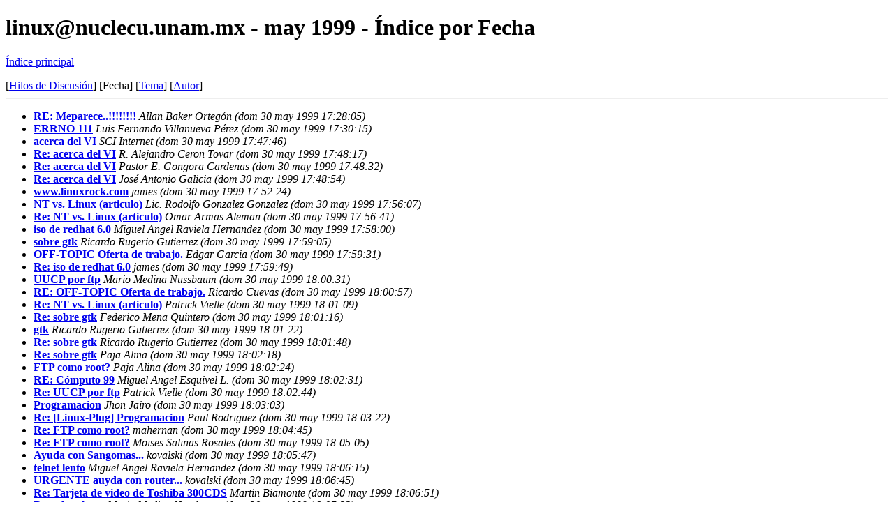

--- FILE ---
content_type: text/html
request_url: https://cfuga.mx/linux/listas/linux@nuclecu.unam.mx/may-1999/fecha.html
body_size: 6251
content:
<!-- MHonArc v2.6.18 -->
<?xml version="1.0" encoding="UTF-8"?>
<!DOCTYPE html 
     PUBLIC "-//W3C//DTD XHTML 1.0 Transitional//EN" 
     "DTD/xhtml1-transitional.dtd">

<html xmlns="http://www.w3.org/1999/xhtml" xml:lang="es" lang="es">

<head>
<meta name="generator" content="MHonArch 2.6.18" />
<title>linux@nuclecu.unam.mx - may 1999 - &Iacute;ndice por Fecha</title>
</head>
<body bgcolor="#ffffff">
<h1>linux@nuclecu.unam.mx - may 1999 - &Iacute;ndice por Fecha</h1>
<p>
<a href="../index.html">&Iacute;ndice principal</a>
</p>
[<a href="hilos.html">Hilos de Discusi&oacute;n</a>]
[Fecha]
[<a href="tema.html">Tema</a>]
[<a href="autor.html">Autor</a>]

<hr />

<ul>
<li><strong><a name="00001" href="msg00001.html">RE: Meparece..!!!!!!!!</a></strong> <em>Allan Baker Orteg&#xF3;n (dom 30 may 1999 17:28:05)</em></li>
<li><strong><a name="00000" href="msg00000.html">ERRNO 111</a></strong> <em>Luis Fernando Villanueva P�rez (dom 30 may 1999 17:30:15)</em></li>
<li><strong><a name="00003" href="msg00003.html">acerca del VI</a></strong> <em>SCI Internet (dom 30 may 1999 17:47:46)</em></li>
<li><strong><a name="00004" href="msg00004.html">Re: acerca del VI</a></strong> <em>R. Alejandro Ceron Tovar (dom 30 may 1999 17:48:17)</em></li>
<li><strong><a name="00005" href="msg00005.html">Re: acerca del VI</a></strong> <em>Pastor E. Gongora Cardenas (dom 30 may 1999 17:48:32)</em></li>
<li><strong><a name="00006" href="msg00006.html">Re: acerca del VI</a></strong> <em>Jos&#xE9; Antonio Galicia (dom 30 may 1999 17:48:54)</em></li>
<li><strong><a name="00007" href="msg00007.html">www.linuxrock.com</a></strong> <em>james (dom 30 may 1999 17:52:24)</em></li>
<li><strong><a name="00008" href="msg00008.html">NT vs. Linux (articulo)</a></strong> <em>Lic. Rodolfo Gonzalez Gonzalez (dom 30 may 1999 17:56:07)</em></li>
<li><strong><a name="00010" href="msg00010.html">Re: NT vs. Linux (articulo)</a></strong> <em>Omar Armas Aleman (dom 30 may 1999 17:56:41)</em></li>
<li><strong><a name="00011" href="msg00011.html">iso de redhat 6.0</a></strong> <em>Miguel Angel Raviela Hernandez (dom 30 may 1999 17:58:00)</em></li>
<li><strong><a name="00014" href="msg00014.html">sobre gtk</a></strong> <em>Ricardo Rugerio Gutierrez (dom 30 may 1999 17:59:05)</em></li>
<li><strong><a name="00012" href="msg00012.html">OFF-TOPIC Oferta de trabajo.</a></strong> <em>Edgar Garcia (dom 30 may 1999 17:59:31)</em></li>
<li><strong><a name="00013" href="msg00013.html">Re: iso de redhat 6.0</a></strong> <em>james (dom 30 may 1999 17:59:49)</em></li>
<li><strong><a name="00015" href="msg00015.html">UUCP por ftp</a></strong> <em>Mario Medina Nussbaum (dom 30 may 1999 18:00:31)</em></li>
<li><strong><a name="00017" href="msg00017.html">RE: OFF-TOPIC Oferta de trabajo.</a></strong> <em>Ricardo Cuevas  (dom 30 may 1999 18:00:57)</em></li>
<li><strong><a name="00016" href="msg00016.html">Re: NT vs. Linux (articulo)</a></strong> <em>Patrick Vielle (dom 30 may 1999 18:01:09)</em></li>
<li><strong><a name="00018" href="msg00018.html">Re: sobre gtk</a></strong> <em>Federico Mena Quintero (dom 30 may 1999 18:01:16)</em></li>
<li><strong><a name="00019" href="msg00019.html">gtk</a></strong> <em>Ricardo Rugerio Gutierrez (dom 30 may 1999 18:01:22)</em></li>
<li><strong><a name="00020" href="msg00020.html">Re: sobre gtk</a></strong> <em>Ricardo Rugerio Gutierrez (dom 30 may 1999 18:01:48)</em></li>
<li><strong><a name="00022" href="msg00022.html">Re: sobre gtk</a></strong> <em>Paja Alina (dom 30 may 1999 18:02:18)</em></li>
<li><strong><a name="00023" href="msg00023.html">FTP como root?</a></strong> <em>Paja Alina (dom 30 may 1999 18:02:24)</em></li>
<li><strong><a name="00009" href="msg00009.html">RE: C&#xF3;mputo 99</a></strong> <em>Miguel Angel Esquivel L. (dom 30 may 1999 18:02:31)</em></li>
<li><strong><a name="00024" href="msg00024.html">Re: UUCP por ftp</a></strong> <em>Patrick Vielle (dom 30 may 1999 18:02:44)</em></li>
<li><strong><a name="00021" href="msg00021.html">Programacion</a></strong> <em>Jhon Jairo (dom 30 may 1999 18:03:03)</em></li>
<li><strong><a name="00025" href="msg00025.html">Re: [Linux-Plug] Programacion</a></strong> <em>Paul Rodriguez (dom 30 may 1999 18:03:22)</em></li>
<li><strong><a name="00026" href="msg00026.html">Re: FTP como root?</a></strong> <em>mahernan (dom 30 may 1999 18:04:45)</em></li>
<li><strong><a name="00027" href="msg00027.html">Re: FTP como root?</a></strong> <em>Moises Salinas Rosales (dom 30 may 1999 18:05:05)</em></li>
<li><strong><a name="00028" href="msg00028.html">Ayuda con Sangomas...</a></strong> <em>kovalski (dom 30 may 1999 18:05:47)</em></li>
<li><strong><a name="00029" href="msg00029.html">telnet lento</a></strong> <em>Miguel Angel Raviela Hernandez (dom 30 may 1999 18:06:15)</em></li>
<li><strong><a name="00030" href="msg00030.html">URGENTE auyda con router...</a></strong> <em>kovalski (dom 30 may 1999 18:06:45)</em></li>
<li><strong><a name="00031" href="msg00031.html">Re: Tarjeta de video de Toshiba 300CDS</a></strong> <em>Martin Biamonte (dom 30 may 1999 18:06:51)</em></li>
<li><strong><a name="00032" href="msg00032.html">Re: telnet lento</a></strong> <em>Mario Medina Nussbaum (dom 30 may 1999 18:07:22)</em></li>
<li><strong><a name="00033" href="msg00033.html">Sendmail</a></strong> <em>davo Mendez (dom 30 may 1999 18:08:48)</em></li>
<li><strong><a name="00034" href="msg00034.html">Re: WEB MAIL</a></strong> <em>Daniel Manrique (dom 30 may 1999 18:09:18)</em></li>
<li><strong><a name="00035" href="msg00035.html">Re: telnet lento</a></strong> <em>Gunnar Wolf (dom 30 may 1999 18:10:10)</em></li>
<li><strong><a name="00036" href="msg00036.html">RE: WEB MAIL</a></strong> <em>Juan Sebastian T&#xE9;llez (dom 30 may 1999 18:10:37)</em></li>
<li><strong><a name="00037" href="msg00037.html">The Practical Manager's Guide to Linux</a></strong> <em>Mario Camou (dom 30 may 1999 18:10:43)</em></li>
<li><strong><a name="00038" href="msg00038.html">Opinion de K. Thompson sobre linux:</a></strong> <em>Lic. Rodolfo Gonzalez Gonzalez (dom 30 may 1999 18:10:54)</em></li>
<li><strong><a name="00039" href="msg00039.html">Re: Opinion de K. Thompson sobre linux:</a></strong> <em>Daniel Olivares (dom 30 may 1999 18:11:23)</em></li>
<li><strong><a name="00040" href="msg00040.html">Re: Opinion de K. Thompson sobre linux:</a></strong> <em>Enrique A. Sanchez N. (dom 30 may 1999 18:11:30)</em></li>
<li><strong><a name="00041" href="msg00041.html">Ayuda con error de sendmail</a></strong> <em>Paja Alina (dom 30 may 1999 18:11:57)</em></li>
<li><strong><a name="00042" href="msg00042.html">Re: Opinion de K. Thompson sobre linux:</a></strong> <em>Carlos A. Niebla Becerra (dom 30 may 1999 18:12:08)</em></li>
<li><strong><a name="00043" href="msg00043.html">Re: [LiEs] Programacion</a></strong> <em>el mono (dom 30 may 1999 18:12:32)</em></li>
<li><strong><a name="00044" href="msg00044.html">Re: WEB MAIL</a></strong> <em>Grupo Linux - Unalmed (dom 30 may 1999 18:13:48)</em></li>
<li><strong><a name="00047" href="msg00047.html">Linux y Win98</a></strong> <em>Francisco Maria (dom 30 may 1999 18:15:21)</em></li>
<li><strong><a name="00050" href="msg00050.html">Re:  Linux y Win98</a></strong> <em>Israel Cabrera G. (dom 30 may 1999 18:15:35)</em></li>
<li><strong><a name="00052" href="msg00052.html">Linux en Comdex M�xico.</a></strong> <em>Jos� Neif Jury Fabre (dom 30 may 1999 18:16:10)</em></li>
<li><strong><a name="00051" href="msg00051.html">problemas con Netscape en RedHat 6.0</a></strong> <em>Ing. Jesus delgado Solis (dom 30 may 1999 18:16:17)</em></li>
<li><strong><a name="00053" href="msg00053.html">RE: Linux en Comdex M&#xE9;xico.</a></strong> <em>Ricardo Cuevas (dom 30 may 1999 18:17:01)</em></li>
<li><strong><a name="00049" href="msg00049.html">Re: problemas con Netscape en RedHat 6.0</a></strong> <em>Linux Rules (dom 30 may 1999 18:17:14)</em></li>
<li><strong><a name="00054" href="msg00054.html">Re: Linux y Win98</a></strong> <em>Enrique A. Sanchez Nu&#xF1;ez (dom 30 may 1999 18:17:24)</em></li>
<li><strong><a name="00055" href="msg00055.html">Identificador de llamadas...</a></strong> <em>Juan Rivero (dom 30 may 1999 18:17:41)</em></li>
<li><strong><a name="00056" href="msg00056.html">Re: Linux en Comdex M&#xE9;xico.</a></strong> <em>Fernando Romo (dom 30 may 1999 18:17:46)</em></li>
<li><strong><a name="00045" href="msg00045.html">Re: Linux en Comdex M�xico.</a></strong> <em>CESAR CERDA GONZALEZ (dom 30 may 1999 18:18:05)</em></li>
<li><strong><a name="00057" href="msg00057.html">Re: problemas con Netscape en RedHat 6.0</a></strong> <em>Javier Bola&#xF1;os Molina (dom 30 may 1999 18:18:24)</em></li>
<li><strong><a name="00048" href="msg00048.html">Re:  Linux y Win98</a></strong> <em>Denny Javier Rosales Rangel (dom 30 may 1999 18:18:30)</em></li>
<li><strong><a name="00058" href="msg00058.html">Re: Linux y Win98</a></strong> <em>Mois&#xE9;s Salinas Rosales (dom 30 may 1999 18:18:35)</em></li>
<li><strong><a name="00059" href="msg00059.html">Sendmail y limite de trafico</a></strong> <em>Mario Medina Nussbaum (dom 30 may 1999 18:18:46)</em></li>
<li><strong><a name="00060" href="msg00060.html">AYUDA CON JDK!</a></strong> <em>Hector Padilla (dom 30 may 1999 18:18:51)</em></li>
<li><strong><a name="00061" href="msg00061.html">Re: Identificador de llamadas...</a></strong> <em>Hernan Lobos (dom 30 may 1999 18:18:56)</em></li>
<li><strong><a name="00046" href="msg00046.html">Re: Linux en Comdex M&#xE9;xico.</a></strong> <em>sdelamora (dom 30 may 1999 18:19:12)</em></li>
<li><strong><a name="00062" href="msg00062.html">Benchmarks...</a></strong> <em>Ruben Marrero (dom 30 may 1999 18:19:39)</em></li>
<li><strong><a name="00065" href="msg00065.html">Corrigiendo el e-mael anterior Linux server, win98 client</a></strong> <em>Francisco Maria (dom 30 may 1999 18:20:00)</em></li>
<li><strong><a name="00088" href="msg00088.html">sobre xdm</a></strong> <em>Ricardo Rugerio Gutierrez (dom 30 may 1999 18:24:28)</em></li>
<li><strong><a name="00087" href="msg00087.html">WWWW....</a></strong> <em>Cesar Augusto Martinez Cobo (dom 30 may 1999 18:25:13)</em></li>
<li><strong><a name="00086" href="msg00086.html">IPX sobre TCP/IP</a></strong> <em>Gerardo Contreras Balderrama (dom 30 may 1999 18:25:39)</em></li>
<li><strong><a name="00078" href="msg00078.html">Re: SAI para linux</a></strong> <em>Xos&#xC9; V&#xE1;zquez (dom 30 may 1999 18:25:50)</em></li>
<li><strong><a name="00085" href="msg00085.html">Re: Sendmail y limite de trafico</a></strong> <em>Mario Medina Nussbaum (dom 30 may 1999 18:26:00)</em></li>
<li><strong><a name="00084" href="msg00084.html">Convocatoria DISC99</a></strong> <em>Area de Seguridad en Computo (dom 30 may 1999 18:26:09)</em></li>
<li><strong><a name="00083" href="msg00083.html">Re: Corrigiendo el e-mael anterior Linux server, win98 client</a></strong> <em>Javier Rubio - List (dom 30 may 1999 18:26:17)</em></li>
<li><strong><a name="00081" href="msg00081.html">DNS</a></strong> <em>Ulises Ponce (dom 30 may 1999 18:26:22)</em></li>
<li><strong><a name="00082" href="msg00082.html">URGENTE: ayuda con sangomas, hay $$$</a></strong> <em>Raymond Hall H. (dom 30 may 1999 18:26:27)</em></li>
<li><strong><a name="00080" href="msg00080.html">Quemador en Linux???</a></strong> <em>Paja Alina (dom 30 may 1999 18:26:36)</em></li>
<li><strong><a name="00079" href="msg00079.html">Re: Linux y Win98</a></strong> <em>Fernando Jos&#xE9; D&#xED;az Vilela (dom 30 may 1999 18:27:05)</em></li>
<li><strong><a name="00077" href="msg00077.html">Re: Sendmail y limite de trafico</a></strong> <em>Edgar (dom 30 may 1999 18:27:10)</em></li>
<li><strong><a name="00076" href="msg00076.html">sobre QuickCam</a></strong> <em>Juan Carlos Guti&#xE9;rrez Ayala (dom 30 may 1999 18:27:19)</em></li>
<li><strong><a name="00075" href="msg00075.html">Poner un Linux como Servidor para un Win98!!!</a></strong> <em>Francisco Maria (dom 30 may 1999 18:27:35)</em></li>
<li><strong><a name="00074" href="msg00074.html">Re: Sendmail y limite de trafico</a></strong> <em>Mario Medina Nussbaum (dom 30 may 1999 18:27:40)</em></li>
<li><strong><a name="00073" href="msg00073.html">SAI para linux</a></strong> <em>Enrique Su&#xE1;rez (dom 30 may 1999 18:27:44)</em></li>
<li><strong><a name="00072" href="msg00072.html">Convocatoria DISC99</a></strong> <em>Area de Seguridad en Computo (dom 30 may 1999 18:28:14)</em></li>
<li><strong><a name="00071" href="msg00071.html">ayuda con mi correo</a></strong> <em>soptec22 (dom 30 may 1999 18:28:22)</em></li>
<li><strong><a name="00063" href="msg00063.html">hola gente........</a></strong> <em>Jonathan Brenes Fernandez (dom 30 may 1999 18:28:31)</em></li>
<li><strong><a name="00070" href="msg00070.html">Re: Benchmarks...</a></strong> <em>'Aztec Eagle' Turbo (dom 30 may 1999 18:29:09)</em></li>
<li><strong><a name="00068" href="msg00068.html">Qu� puedo hacer con un intruso?</a></strong> <em>Alberto Redondo S. (dom 30 may 1999 18:29:18)</em></li>
<li><strong><a name="00069" href="msg00069.html">Re: Identificador de llamadas...</a></strong> <em>Ricardo Merino (dom 30 may 1999 18:29:29)</em></li>
<li><strong><a name="00067" href="msg00067.html">Re: Corrigiendo el e-mael anterior Linux server, win98 client</a></strong> <em>Jos&#xE9; Antonio Galicia (dom 30 may 1999 18:29:44)</em></li>
<li><strong><a name="00066" href="msg00066.html">Re: Corrigiendo el e-mael anterior Linux server, win98 client</a></strong> <em>Max de Mendizabal (dom 30 may 1999 18:29:53)</em></li>
<li><strong><a name="00064" href="msg00064.html">Re: AYUDA CON JDK!</a></strong> <em>Linux Rules (dom 30 may 1999 18:29:58)</em></li>
<li><strong><a name="00089" href="msg00089.html">Re: IPX sobre TCP/IP</a></strong> <em>Linux Rules (dom 30 may 1999 18:30:11)</em></li>
<li><strong><a name="00090" href="msg00090.html">LAN &lt;-&gt; linuz &lt;-&gt; ISP</a></strong> <em>Rub�n (dom 30 may 1999 18:30:26)</em></li>
<li><strong><a name="00092" href="msg00092.html">Re: sobre xdm</a></strong> <em>Ricardo Morales Arjona (dom 30 may 1999 18:30:40)</em></li>
<li><strong><a name="00095" href="msg00095.html">Re: ayuda con mi correo</a></strong> <em>Cristian Othon Martinez Vera (dom 30 may 1999 18:30:58)</em></li>
<li><strong><a name="00093" href="msg00093.html">Re: Quemador en Linux???</a></strong> <em>Gunnar Wolf (dom 30 may 1999 18:31:20)</em></li>
<li><strong><a name="00094" href="msg00094.html">Re: Sendmail y limite de trafico</a></strong> <em>Gunnar Wolf (dom 30 may 1999 18:31:25)</em></li>
<li><strong><a name="00096" href="msg00096.html">Re: LAN &lt;-&gt; linuz &lt;-&gt; ISP</a></strong> <em>Mois&#xE9;s Salinas Rosales (dom 30 may 1999 18:31:39)</em></li>
<li><strong><a name="00091" href="msg00091.html">Re: WWWW....</a></strong> <em>Mois&#xE9;s Salinas Rosales (dom 30 may 1999 18:31:43)</em></li>
<li><strong><a name="00097" href="msg00097.html">Fw: PARTICION WINDOWS !!!!</a></strong> <em>Luis Fernando Villanueva P&#xE9;rez (dom 30 may 1999 18:32:18)</em></li>
<li><strong><a name="00098" href="msg00098.html">modprobe: can't locate module net-pf-4 &amp; 5</a></strong> <em>Mois&#xE9;s Salinas Rosales (dom 30 may 1999 18:32:28)</em></li>
<li><strong><a name="00099" href="msg00099.html">Re: LAN &lt;-&gt; linuz &lt;-&gt; ISP</a></strong> <em>Rub�n (dom 30 may 1999 18:32:37)</em></li>
<li><strong><a name="00100" href="msg00100.html">Re: Qu&#xE9; puedo hacer con un intruso?</a></strong> <em>EAG (dom 30 may 1999 18:32:50)</em></li>
<li><strong><a name="00101" href="msg00101.html">Re: modprobe: can't locate module net-pf-4 &amp; 5</a></strong> <em>kovalski (dom 30 may 1999 18:34:13)</em></li>
<li><strong><a name="00102" href="msg00102.html">Re: DNS</a></strong> <em>Alfredo Delgado (dom 30 may 1999 18:34:18)</em></li>
<li><strong><a name="00104" href="msg00104.html">Fwd: Re: Linux en Comdex M&#xE9;xico.</a></strong> <em>Fernando Romo (dom 30 may 1999 18:35:13)</em></li>
<li><strong><a name="00103" href="msg00103.html">Accounting de Mail</a></strong> <em>Nicol&#xE1;s Di Benedetto (dom 30 may 1999 18:35:41)</em></li>
<li><strong><a name="00105" href="msg00105.html">duda</a></strong> <em>Ivan Chavero (dom 30 may 1999 18:37:36)</em></li>
<li><strong><a name="00108" href="msg00108.html">Problemas con la RAM ...</a></strong> <em>Alonso Becerra Gsmez (dom 30 may 1999 18:37:40)</em></li>
<li><strong><a name="00106" href="msg00106.html">kernel vs kerneli</a></strong> <em>Eduardo Alvarez Guzman (dom 30 may 1999 18:37:52)</em></li>
<li><strong><a name="00107" href="msg00107.html">Re: pregunta</a></strong> <em>Carlos A. Niebla Becerra (dom 30 may 1999 18:37:56)</em></li>
<li><strong><a name="00109" href="msg00109.html">Re: Requerimiento de actualizacion de librerias libpq.so.1 libgd.so.1 is needed by apache_php3.......</a></strong> <em>Cristian Othon Martinez Vera (dom 30 may 1999 18:38:15)</em></li>
<li><strong><a name="00110" href="msg00110.html">Re: duda</a></strong> <em>Mario Camou (dom 30 may 1999 18:38:32)</em></li>
<li><strong><a name="00111" href="msg00111.html">Tarjeta scsi y scanner artec</a></strong> <em>Pedro Garc&#xED;a (dom 30 may 1999 18:38:53)</em></li>
<li><strong><a name="00112" href="msg00112.html">Re: duda</a></strong> <em>Javier Palacios Bermejo (dom 30 may 1999 18:38:57)</em></li>
<li><strong><a name="00113" href="msg00113.html">Re: kernel vs kerneli</a></strong> <em>Patrick Vielle (dom 30 may 1999 18:40:03)</em></li>
<li><strong><a name="00114" href="msg00114.html">Proxy Configuracion</a></strong> <em>Gustavo Adolfo Murillo Fuentes (dom 30 may 1999 18:40:15)</em></li>
<li><strong><a name="00115" href="msg00115.html">Re: duda</a></strong> <em>Cristian Othon Martinez Vera (dom 30 may 1999 18:40:30)</em></li>
<li><strong><a name="00116" href="msg00116.html">El podre de la Gente.</a></strong> <em>Jos� Neif Jury Fabre (dom 30 may 1999 18:40:42)</em></li>
<li><strong><a name="00117" href="msg00117.html">Re: kernel vs kerneli</a></strong> <em>kovalski (dom 30 may 1999 18:40:49)</em></li>
<li><strong><a name="00118" href="msg00118.html">siguen los problemas..!!!!!!!</a></strong> <em>PAUL RIVAS GALLOSO (dom 30 may 1999 18:41:01)</em></li>
<li><strong><a name="00119" href="msg00119.html">Compilando fuentes</a></strong> <em>Nicolas Di Benedetto (dom 30 may 1999 18:41:26)</em></li>
<li><strong><a name="00120" href="msg00120.html">Mailbox bloqueados ...</a></strong> <em>Max (dom 30 may 1999 18:41:38)</em></li>
<li><strong><a name="00121" href="msg00121.html">Perdon : offtopic</a></strong> <em>Linux Users (dom 30 may 1999 18:41:45)</em></li>
<li><strong><a name="00122" href="msg00122.html">Re: DNS</a></strong> <em>Eduardo Sacristan (dom 30 may 1999 18:41:57)</em></li>
<li><strong><a name="00123" href="msg00123.html">Re: kernel vs kerneli</a></strong> <em>Eduardo Sacristan (dom 30 may 1999 18:42:08)</em></li>
<li><strong><a name="00124" href="msg00124.html">Re: Accounting de Mail</a></strong> <em>Armando Montiel Caba (NetAdmin) (dom 30 may 1999 18:42:15)</em></li>
<li><strong><a name="00125" href="msg00125.html">Re:  siguen los problemas..!!!!!!!</a></strong> <em>Israel Cabrera G. (dom 30 may 1999 18:42:19)</em></li>
<li><strong><a name="00126" href="msg00126.html">Bases de datos</a></strong> <em>Adolfo Diaz (dom 30 may 1999 18:42:48)</em></li>
<li><strong><a name="00127" href="msg00127.html">Re: DNS</a></strong> <em>Gunnar Wolf (dom 30 may 1999 18:42:57)</em></li>
<li><strong><a name="00128" href="msg00128.html">Re: kernel vs kerneli</a></strong> <em>EAG (dom 30 may 1999 18:43:01)</em></li>
<li><strong><a name="00130" href="msg00130.html">Problemas con disco.</a></strong> <em>C�sar (dom 30 may 1999 18:44:30)</em></li>
<li><strong><a name="00131" href="msg00131.html">Tarjeta Sangoma.</a></strong> <em>Victor Animas (dom 30 may 1999 18:44:40)</em></li>
<li><strong><a name="00133" href="msg00133.html">Real G2</a></strong> <em>Gerardo Contreras Balderrama (dom 30 may 1999 18:46:13)</em></li>
<li><strong><a name="00132" href="msg00132.html">Problemas con smbd+lpd</a></strong> <em>Mois�s Salinas Rosales (dom 30 may 1999 18:46:20)</em></li>
<li><strong><a name="00134" href="msg00134.html">canales IRC</a></strong> <em>Nicol&#xE1;s Di Benedetto (dom 30 may 1999 18:48:19)</em></li>
<li><strong><a name="00136" href="msg00136.html">Demasquerade?</a></strong> <em>Nicol&#xE1;s Di Benedetto (dom 30 may 1999 18:48:25)</em></li>
<li><strong><a name="00135" href="msg00135.html">IMPRESORA Y ESCRITORIO</a></strong> <em>Luis Fernando Villanueva P&#xE9;rez (dom 30 may 1999 18:48:32)</em></li>
<li><strong><a name="00142" href="msg00142.html">Licencias para cibercafi.</a></strong> <em>evilchis01 (dom 30 may 1999 18:48:53)</em></li>
<li><strong><a name="00143" href="msg00143.html">PASSWORD DE ROOT</a></strong> <em>Ing. Miguel A. Jim&#xE9;nez C. (dom 30 may 1999 18:48:56)</em></li>
<li><strong><a name="00141" href="msg00141.html">[OFF-TOPIC] CHAMBA!!</a></strong> <em>Patrick Vielle (dom 30 may 1999 18:49:27)</em></li>
<li><strong><a name="00139" href="msg00139.html">Consulta sobre KDE</a></strong> <em>Marcelo Palma S. (dom 30 may 1999 18:49:33)</em></li>
<li><strong><a name="00140" href="msg00140.html">Re: Poner un Linux como Servidor para un Win98!!!</a></strong> <em>Ubaldo Lescano (dom 30 may 1999 18:49:36)</em></li>
<li><strong><a name="00138" href="msg00138.html">Linux y windows</a></strong> <em>Arturo Palacios (dom 30 may 1999 18:50:06)</em></li>
<li><strong><a name="00137" href="msg00137.html">Samba</a></strong> <em>Gerardo Contreras Balderrama (dom 30 may 1999 18:50:12)</em></li>
<li><strong><a name="00144" href="msg00144.html">Plaza</a></strong> <em>Longino Jacome P. (dom 30 may 1999 18:50:19)</em></li>
<li><strong><a name="00145" href="msg00145.html">Re: canales IRC</a></strong> <em>james (dom 30 may 1999 18:50:28)</em></li>
<li><strong><a name="00146" href="msg00146.html">Re: PASSWORD DE ROOT</a></strong> <em>Mauricio Plaza-Villega (dom 30 may 1999 18:50:39)</em></li>
<li><strong><a name="00149" href="msg00149.html">Re: Real G2</a></strong> <em>Javi Polo (dom 30 may 1999 18:51:10)</em></li>
<li><strong><a name="00148" href="msg00148.html">Soft para Programacion Lineal</a></strong> <em>EAG (dom 30 may 1999 18:51:13)</em></li>
<li><strong><a name="00150" href="msg00150.html">Re: canales IRC</a></strong> <em>Leonardo Magallon (dom 30 may 1999 18:51:47)</em></li>
<li><strong><a name="00151" href="msg00151.html">Numero de archivos en Directorio</a></strong> <em>Luis Miguel Arteaga mejia (dom 30 may 1999 18:51:58)</em></li>
<li><strong><a name="00152" href="msg00152.html">evitar recibir y enviar mails</a></strong> <em>Javier Alexandro del Pino Coronel (dom 30 may 1999 18:52:04)</em></li>
<li><strong><a name="00153" href="msg00153.html">Tama&#xF1;o de Mensajes</a></strong> <em>Ulises Ponce (dom 30 may 1999 18:52:10)</em></li>
<li><strong><a name="00154" href="msg00154.html">Re: Real G2</a></strong> <em>Arturo Tena (dom 30 may 1999 18:52:22)</em></li>
<li><strong><a name="00155" href="msg00155.html">Re: Real G2</a></strong> <em>Gerardo Contreras Balderrama (dom 30 may 1999 18:52:25)</em></li>
<li><strong><a name="00157" href="msg00157.html">Librerias Faltantes</a></strong> <em>Le&#xF3;n Andrievsky (dom 30 may 1999 18:52:34)</em></li>
<li><strong><a name="00158" href="msg00158.html">Fabrica de Software en Mexico</a></strong> <em>Noticias Importantes (dom 30 may 1999 18:52:46)</em></li>
<li><strong><a name="00160" href="msg00160.html">Re: Tamaqo de Mensajes</a></strong> <em>Gerardo Contreras Balderrama (dom 30 may 1999 18:52:49)</em></li>
<li><strong><a name="00159" href="msg00159.html">Problemas con DNS</a></strong> <em>Carlos Bernal (dom 30 may 1999 18:52:55)</em></li>
<li><strong><a name="00161" href="msg00161.html">Re: PASSWORD DE ROOT</a></strong> <em>Yoda (dom 30 may 1999 18:53:05)</em></li>
<li><strong><a name="00156" href="msg00156.html">Re: IMPRESORA Y ESCRITORIO</a></strong> <em>Juan Piernas C&#xE1;novas (dom 30 may 1999 18:53:08)</em></li>
<li><strong><a name="00162" href="msg00162.html">Re: Fabrica de Software en Mexico</a></strong> <em>Esteban Gutierrez-Moguel (dom 30 may 1999 18:53:14)</em></li>
<li><strong><a name="00163" href="msg00163.html">Re: PASSWORD DE ROOT</a></strong> <em>Artemio Urbina G. (dom 30 may 1999 18:53:22)</em></li>
<li><strong><a name="00164" href="msg00164.html">Re: Problemas con DNS</a></strong> <em>Carlos Antonio Perez (dom 30 may 1999 18:53:35)</em></li>
<li><strong><a name="00165" href="msg00165.html">Re: Fabrica de Software en Mexico</a></strong> <em>Daniel M. German (dom 30 may 1999 18:53:38)</em></li>
<li><strong><a name="00166" href="msg00166.html">Re: Fabrica de Software en Mexico</a></strong> <em>Francisco Benavides (dom 30 may 1999 18:53:42)</em></li>
<li><strong><a name="00167" href="msg00167.html">Envio de mail en MIME</a></strong> <em>Enrique Su&#xE1;rez (dom 30 may 1999 18:53:45)</em></li>
<li><strong><a name="00168" href="msg00168.html">Re: evitar recibir y enviar mails</a></strong> <em>Daniel Hernandez Contreras (dom 30 may 1999 18:54:02)</em></li>
<li><strong><a name="00169" href="msg00169.html">RE: Fabrica de Software en Mexico</a></strong> <em>Juan Ram&#xF3;n Acosta (dom 30 may 1999 18:54:10)</em></li>
<li><strong><a name="00170" href="msg00170.html">X11AMP !!!!</a></strong> <em>Varela Yahuitl Domingo (dom 30 may 1999 18:54:34)</em></li>
<li><strong><a name="00171" href="msg00171.html">F&#xE1;brica de Software en M&#xE9;xico ...</a></strong> <em>Rolando Jim&#xE9;nez Salgado (dom 30 may 1999 18:54:45)</em></li>
<li><strong><a name="00175" href="msg00175.html">Filtro de archivos por sendmail</a></strong> <em>Mario Medina Nussbaum (dom 30 may 1999 18:55:13)</em></li>
<li><strong><a name="00176" href="msg00176.html">Re: Soft para Programacion Lineal</a></strong> <em>Grupo Linux - Unalmed (dom 30 may 1999 18:55:19)</em></li>
<li><strong><a name="00174" href="msg00174.html">Re: evitar recibir y enviar mails</a></strong> <em>AMADOR PALESTINA JUAN PABLO (dom 30 may 1999 18:55:22)</em></li>
<li><strong><a name="00173" href="msg00173.html">Re: Soft para Programacion Lineal</a></strong> <em>Valdemar Emigdio Arce Guevara (dom 30 may 1999 18:55:31)</em></li>
<li><strong><a name="00147" href="msg00147.html">Manual de tcl/tk para C por favor...</a></strong> <em>Carlos A. Ramos Paja (dom 30 may 1999 18:55:34)</em></li>
<li><strong><a name="00172" href="msg00172.html">Fabricas de Software</a></strong> <em>Eduardo Flores Verduzco (dom 30 may 1999 18:55:37)</em></li>
<li><strong><a name="00177" href="msg00177.html">Re: [canales IRC]</a></strong> <em>MAG MIGUEL ANGEL GARCIA (dom 30 may 1999 18:55:45)</em></li>
<li><strong><a name="00178" href="msg00178.html">Computo 99: Software Libre</a></strong> <em>Daniel M. German (dom 30 may 1999 18:55:50)</em></li>
<li><strong><a name="00179" href="msg00179.html">RE: Fabrica de Software en Mexico</a></strong> <em>Esteban Gutierrez-Moguel (dom 30 may 1999 18:55:54)</em></li>
<li><strong><a name="00180" href="msg00180.html">Re: Fabricas de Software</a></strong> <em>Esteban Gutierrez-Moguel (dom 30 may 1999 18:56:01)</em></li>
<li><strong><a name="00181" href="msg00181.html">RE: Envio de mail en MIME</a></strong> <em>Manuel Soriano (dom 30 may 1999 18:59:11)</em></li>
<li><strong><a name="00182" href="msg00182.html">Re: Filtro de archivos por sendmail</a></strong> <em>Gunnar Wolf (dom 30 may 1999 18:59:46)</em></li>
<li><strong><a name="00183" href="msg00183.html">Re: Fabricas de Software</a></strong> <em>Francisco Benavides (dom 30 may 1999 18:59:49)</em></li>
<li><strong><a name="00184" href="msg00184.html">Re: Filtro de archivos por sendmail</a></strong> <em>Edgar (dom 30 may 1999 18:59:57)</em></li>
<li><strong><a name="00185" href="msg00185.html">Re: [canales IRC]</a></strong> <em>Leonardo Magallon (dom 30 may 1999 19:00:00)</em></li>
<li><strong><a name="00186" href="msg00186.html">RE: Fabricas de Software</a></strong> <em>Sergio Orozco Arreguin (dom 30 may 1999 19:00:02)</em></li>
<li><strong><a name="00187" href="msg00187.html">RE: Fabricas de Software</a></strong> <em>Eduardo Flores Verduzco (dom 30 may 1999 19:00:07)</em></li>
<li><strong><a name="00188" href="msg00188.html">RE: Fabricas de Software</a></strong> <em>Victor Sergio Garcia Turegano (dom 30 may 1999 19:00:14)</em></li>
<li><strong><a name="00189" href="msg00189.html">RE: Fabricas de Software</a></strong> <em>Lino Diaz de Le&#xF3;n Z&#xE1;rate (dom 30 may 1999 19:00:19)</em></li>
<li><strong><a name="00190" href="msg00190.html">RE: Fabricas de Software</a></strong> <em>Jorge Aguirre Tapia (dom 30 may 1999 19:00:25)</em></li>
<li><strong><a name="00191" href="msg00191.html">Re: Filtro de archivos por sendmail</a></strong> <em>Jesus Alejandro Juarez Robles (dom 30 may 1999 19:00:30)</em></li>
<li><strong><a name="00192" href="msg00192.html">Tutorial para hacer proxy con ip-masquerading</a></strong> <em>Max de Mendiz�bal (dom 30 may 1999 19:01:05)</em></li>
<li><strong><a name="00193" href="msg00193.html">Re: Fabricas de Software</a></strong> <em>Jos� Neif Jury Fabre (dom 30 may 1999 19:01:07)</em></li>
<li><strong><a name="00194" href="msg00194.html">Re:Tutorial para hacer proxy con ip-masquerading</a></strong> <em>Daniel M. German (dom 30 may 1999 19:02:11)</em></li>
<li><strong><a name="00195" href="msg00195.html">Re: Filtro de archivos por sendmail</a></strong> <em>Gunnar Wolf (dom 30 may 1999 19:02:13)</em></li>
<li><strong><a name="00197" href="msg00197.html">Re:Tutorial para hacer proxy con ip-masquerading</a></strong> <em>Daniel M. German (mar 08 jun 1999 22:04:06)</em></li>
<li><strong><a name="00196" href="msg00196.html">Re:Tutorial para hacer proxy con ip-masquerading</a></strong> <em>Armando Montiel Caba (NetAdmin) (mar 08 jun 1999 22:05:13)</em></li>
<li><strong><a name="00198" href="msg00198.html">molestia</a></strong> <em>Ivan Chavero (mar 08 jun 1999 22:05:22)</em></li>
<li><strong><a name="00203" href="msg00203.html">Re: Manual de Visual Fox</a></strong> <em>Arturo Tena (mar 08 jun 1999 22:05:51)</em></li>
<li><strong><a name="00200" href="msg00200.html">Re:Tutorial para hacer proxy con ip-masquerading</a></strong> <em>Armando Montiel Caba (NetAdmin) (mar 08 jun 1999 22:07:15)</em></li>
<li><strong><a name="00201" href="msg00201.html">Re:Tutorial para hacer proxy con ip-masquerading</a></strong> <em>Daniel M. German (mar 08 jun 1999 22:07:18)</em></li>
<li><strong><a name="00202" href="msg00202.html">Re: Fabricas de Software</a></strong> <em>Pablo Rene Monroy S&#xE1;nchez (mar 08 jun 1999 22:07:40)</em></li>
<li><strong><a name="00199" href="msg00199.html">Re: Fabricas de Software???</a></strong> <em>Daniel Olivares (mar 08 jun 1999 22:07:48)</em></li>
<li><strong><a name="00205" href="msg00205.html">Re: Fabricas de Software???</a></strong> <em>Gunnar Wolf (mar 08 jun 1999 22:09:17)</em></li>
<li><strong><a name="00206" href="msg00206.html">Instalacion en laptop</a></strong> <em>Jairsinho Ramirez Ruiz (mar 08 jun 1999 22:09:26)</em></li>
<li><strong><a name="00204" href="msg00204.html">Re:Tutorial para hacer proxy con ip-masquerading</a></strong> <em>Juan Bou Riquer (mar 08 jun 1999 22:09:31)</em></li>
<li><strong><a name="00002" href="msg00002.html">Todo sobre &quot;supercomputo&quot;</a></strong> <em>Jos� Chac�n (jue 01 jul 1999 09:14:39)</em></li>
<li><strong><a name="00129" href="msg00129.html">CONSULTA_EL</a></strong> <em>Semana de Supercomputo 2000 (mié 31 may 2000 12:52:53)</em></li>
</ul>
<hr />
<address>Correo convertido por <a href="http://www.mhonarc.org/">MHonArc</a> 2.6.18</address>
</body>
</html>
<!-- MHonArc v2.6.18 -->
